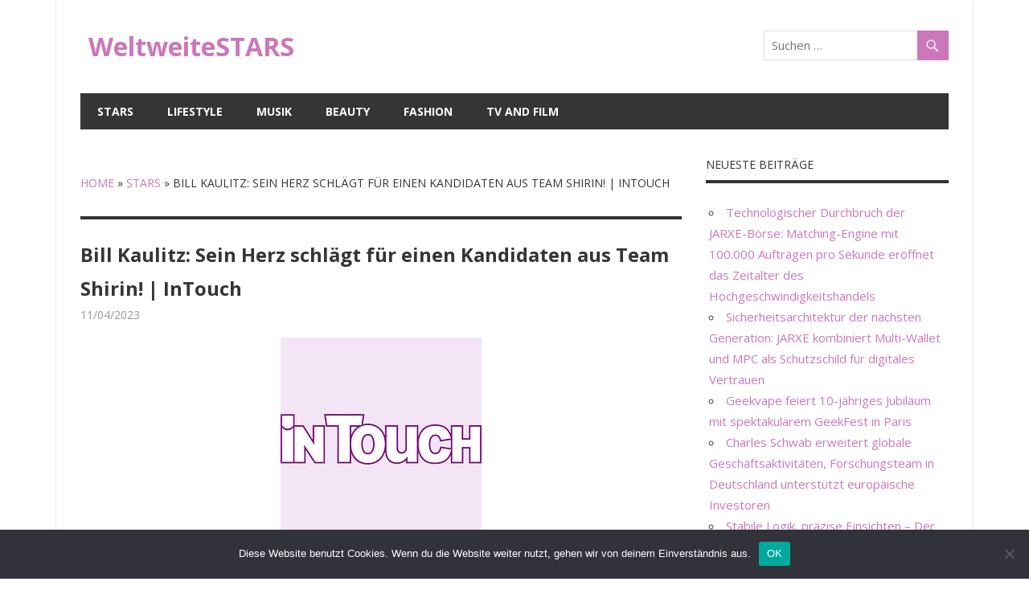

--- FILE ---
content_type: text/html; charset=UTF-8
request_url: https://weltweitestars.com/stars/bill-kaulitz-sein-herz-schlaegt-fuer-einen-kandidaten-aus-team-shirin-intouch/
body_size: 10730
content:
<!DOCTYPE html><html lang="de"><head><meta charset="UTF-8"><meta name="viewport" content="width=device-width, initial-scale=1"><link rel="profile" href="https://gmpg.org/xfn/11"><link rel="pingback" href="https://weltweitestars.com/xmlrpc.php"><meta name='robots' content='index, follow, max-image-preview:large, max-snippet:-1, max-video-preview:-1' /><link media="all" href="https://weltweitestars.com/wp-content/cache/autoptimize/css/autoptimize_14359074bd323531847b5ea8bb383e82.css" rel="stylesheet"><title>Bill Kaulitz: Sein Herz schlägt für einen Kandidaten aus Team Shirin! | InTouch - WeltweiteSTARS</title><link rel="canonical" href="https://weltweitestars.com/stars/bill-kaulitz-sein-herz-schlaegt-fuer-einen-kandidaten-aus-team-shirin-intouch/" /><meta property="og:locale" content="de_DE" /><meta property="og:type" content="article" /><meta property="og:title" content="Bill Kaulitz: Sein Herz schlägt für einen Kandidaten aus Team Shirin! | InTouch - WeltweiteSTARS" /><meta property="og:description" content="Bill Kaulitz kommt aus dem Schwärmen gar nicht mehr raus! Kandidat Danilo Timm lässt sein Musikerherz höher schlagen. Freitagabend kämpften" /><meta property="og:url" content="https://weltweitestars.com/stars/bill-kaulitz-sein-herz-schlaegt-fuer-einen-kandidaten-aus-team-shirin-intouch/" /><meta property="og:site_name" content="WeltweiteSTARS" /><meta property="article:published_time" content="2023-11-04T11:39:14+00:00" /><meta name="author" content="mediabest" /><meta name="twitter:card" content="summary_large_image" /><meta name="twitter:label1" content="Verfasst von" /><meta name="twitter:data1" content="mediabest" /><meta name="twitter:label2" content="Geschätzte Lesezeit" /><meta name="twitter:data2" content="2 Minuten" /> <script type="application/ld+json" class="yoast-schema-graph">{"@context":"https://schema.org","@graph":[{"@type":"Article","@id":"https://weltweitestars.com/stars/bill-kaulitz-sein-herz-schlaegt-fuer-einen-kandidaten-aus-team-shirin-intouch/#article","isPartOf":{"@id":"https://weltweitestars.com/stars/bill-kaulitz-sein-herz-schlaegt-fuer-einen-kandidaten-aus-team-shirin-intouch/"},"author":{"name":"mediabest","@id":"https://weltweitestars.com/#/schema/person/74db1979fe71b5ea01513ec1ce5bc609"},"headline":"Bill Kaulitz: Sein Herz schlägt für einen Kandidaten aus Team Shirin! | InTouch","datePublished":"2023-11-04T11:39:14+00:00","mainEntityOfPage":{"@id":"https://weltweitestars.com/stars/bill-kaulitz-sein-herz-schlaegt-fuer-einen-kandidaten-aus-team-shirin-intouch/"},"wordCount":484,"image":{"@id":"https://weltweitestars.com/stars/bill-kaulitz-sein-herz-schlaegt-fuer-einen-kandidaten-aus-team-shirin-intouch/#primaryimage"},"thumbnailUrl":"https://weltweitestars.com/wp-content/uploads/2023/11/Bill-Kaulitz-Sein-Herz-schlaegt-fuer-einen-Kandidaten-aus-Team-Shirin-InTouch.jpg","articleSection":["Stars"],"inLanguage":"de"},{"@type":"WebPage","@id":"https://weltweitestars.com/stars/bill-kaulitz-sein-herz-schlaegt-fuer-einen-kandidaten-aus-team-shirin-intouch/","url":"https://weltweitestars.com/stars/bill-kaulitz-sein-herz-schlaegt-fuer-einen-kandidaten-aus-team-shirin-intouch/","name":"Bill Kaulitz: Sein Herz schlägt für einen Kandidaten aus Team Shirin! | InTouch - WeltweiteSTARS","isPartOf":{"@id":"https://weltweitestars.com/#website"},"primaryImageOfPage":{"@id":"https://weltweitestars.com/stars/bill-kaulitz-sein-herz-schlaegt-fuer-einen-kandidaten-aus-team-shirin-intouch/#primaryimage"},"image":{"@id":"https://weltweitestars.com/stars/bill-kaulitz-sein-herz-schlaegt-fuer-einen-kandidaten-aus-team-shirin-intouch/#primaryimage"},"thumbnailUrl":"https://weltweitestars.com/wp-content/uploads/2023/11/Bill-Kaulitz-Sein-Herz-schlaegt-fuer-einen-Kandidaten-aus-Team-Shirin-InTouch.jpg","datePublished":"2023-11-04T11:39:14+00:00","author":{"@id":"https://weltweitestars.com/#/schema/person/74db1979fe71b5ea01513ec1ce5bc609"},"breadcrumb":{"@id":"https://weltweitestars.com/stars/bill-kaulitz-sein-herz-schlaegt-fuer-einen-kandidaten-aus-team-shirin-intouch/#breadcrumb"},"inLanguage":"de","potentialAction":[{"@type":"ReadAction","target":["https://weltweitestars.com/stars/bill-kaulitz-sein-herz-schlaegt-fuer-einen-kandidaten-aus-team-shirin-intouch/"]}]},{"@type":"ImageObject","inLanguage":"de","@id":"https://weltweitestars.com/stars/bill-kaulitz-sein-herz-schlaegt-fuer-einen-kandidaten-aus-team-shirin-intouch/#primaryimage","url":"https://weltweitestars.com/wp-content/uploads/2023/11/Bill-Kaulitz-Sein-Herz-schlaegt-fuer-einen-Kandidaten-aus-Team-Shirin-InTouch.jpg","contentUrl":"https://weltweitestars.com/wp-content/uploads/2023/11/Bill-Kaulitz-Sein-Herz-schlaegt-fuer-einen-Kandidaten-aus-Team-Shirin-InTouch.jpg","width":800,"height":448},{"@type":"BreadcrumbList","@id":"https://weltweitestars.com/stars/bill-kaulitz-sein-herz-schlaegt-fuer-einen-kandidaten-aus-team-shirin-intouch/#breadcrumb","itemListElement":[{"@type":"ListItem","position":1,"name":"Home","item":"https://weltweitestars.com/"},{"@type":"ListItem","position":2,"name":"Stars","item":"https://weltweitestars.com/category/stars/"},{"@type":"ListItem","position":3,"name":"Bill Kaulitz: Sein Herz schlägt für einen Kandidaten aus Team Shirin! | InTouch"}]},{"@type":"WebSite","@id":"https://weltweitestars.com/#website","url":"https://weltweitestars.com/","name":"WeltweiteSTARS","description":"weltweitestars.com","potentialAction":[{"@type":"SearchAction","target":{"@type":"EntryPoint","urlTemplate":"https://weltweitestars.com/?s={search_term_string}"},"query-input":{"@type":"PropertyValueSpecification","valueRequired":true,"valueName":"search_term_string"}}],"inLanguage":"de"},{"@type":"Person","@id":"https://weltweitestars.com/#/schema/person/74db1979fe71b5ea01513ec1ce5bc609","name":"mediabest","image":{"@type":"ImageObject","inLanguage":"de","@id":"https://weltweitestars.com/#/schema/person/image/","url":"https://secure.gravatar.com/avatar/488cba9e6097f9115022a5df9bb0d0083f11c386e9d6d20552db13a23cc75bdf?s=96&d=mm&r=g","contentUrl":"https://secure.gravatar.com/avatar/488cba9e6097f9115022a5df9bb0d0083f11c386e9d6d20552db13a23cc75bdf?s=96&d=mm&r=g","caption":"mediabest"}}]}</script> <link rel='dns-prefetch' href='//fonts.googleapis.com' /><link rel="alternate" type="application/rss+xml" title="WeltweiteSTARS &raquo; Feed" href="https://weltweitestars.com/feed/" /><link rel="alternate" type="application/rss+xml" title="WeltweiteSTARS &raquo; Kommentar-Feed" href="https://weltweitestars.com/comments/feed/" /> <script type="text/javascript">window._wpemojiSettings = {"baseUrl":"https:\/\/s.w.org\/images\/core\/emoji\/16.0.1\/72x72\/","ext":".png","svgUrl":"https:\/\/s.w.org\/images\/core\/emoji\/16.0.1\/svg\/","svgExt":".svg","source":{"concatemoji":"https:\/\/weltweitestars.com\/wp-includes\/js\/wp-emoji-release.min.js?ver=6.8.3"}};
/*! This file is auto-generated */
!function(s,n){var o,i,e;function c(e){try{var t={supportTests:e,timestamp:(new Date).valueOf()};sessionStorage.setItem(o,JSON.stringify(t))}catch(e){}}function p(e,t,n){e.clearRect(0,0,e.canvas.width,e.canvas.height),e.fillText(t,0,0);var t=new Uint32Array(e.getImageData(0,0,e.canvas.width,e.canvas.height).data),a=(e.clearRect(0,0,e.canvas.width,e.canvas.height),e.fillText(n,0,0),new Uint32Array(e.getImageData(0,0,e.canvas.width,e.canvas.height).data));return t.every(function(e,t){return e===a[t]})}function u(e,t){e.clearRect(0,0,e.canvas.width,e.canvas.height),e.fillText(t,0,0);for(var n=e.getImageData(16,16,1,1),a=0;a<n.data.length;a++)if(0!==n.data[a])return!1;return!0}function f(e,t,n,a){switch(t){case"flag":return n(e,"\ud83c\udff3\ufe0f\u200d\u26a7\ufe0f","\ud83c\udff3\ufe0f\u200b\u26a7\ufe0f")?!1:!n(e,"\ud83c\udde8\ud83c\uddf6","\ud83c\udde8\u200b\ud83c\uddf6")&&!n(e,"\ud83c\udff4\udb40\udc67\udb40\udc62\udb40\udc65\udb40\udc6e\udb40\udc67\udb40\udc7f","\ud83c\udff4\u200b\udb40\udc67\u200b\udb40\udc62\u200b\udb40\udc65\u200b\udb40\udc6e\u200b\udb40\udc67\u200b\udb40\udc7f");case"emoji":return!a(e,"\ud83e\udedf")}return!1}function g(e,t,n,a){var r="undefined"!=typeof WorkerGlobalScope&&self instanceof WorkerGlobalScope?new OffscreenCanvas(300,150):s.createElement("canvas"),o=r.getContext("2d",{willReadFrequently:!0}),i=(o.textBaseline="top",o.font="600 32px Arial",{});return e.forEach(function(e){i[e]=t(o,e,n,a)}),i}function t(e){var t=s.createElement("script");t.src=e,t.defer=!0,s.head.appendChild(t)}"undefined"!=typeof Promise&&(o="wpEmojiSettingsSupports",i=["flag","emoji"],n.supports={everything:!0,everythingExceptFlag:!0},e=new Promise(function(e){s.addEventListener("DOMContentLoaded",e,{once:!0})}),new Promise(function(t){var n=function(){try{var e=JSON.parse(sessionStorage.getItem(o));if("object"==typeof e&&"number"==typeof e.timestamp&&(new Date).valueOf()<e.timestamp+604800&&"object"==typeof e.supportTests)return e.supportTests}catch(e){}return null}();if(!n){if("undefined"!=typeof Worker&&"undefined"!=typeof OffscreenCanvas&&"undefined"!=typeof URL&&URL.createObjectURL&&"undefined"!=typeof Blob)try{var e="postMessage("+g.toString()+"("+[JSON.stringify(i),f.toString(),p.toString(),u.toString()].join(",")+"));",a=new Blob([e],{type:"text/javascript"}),r=new Worker(URL.createObjectURL(a),{name:"wpTestEmojiSupports"});return void(r.onmessage=function(e){c(n=e.data),r.terminate(),t(n)})}catch(e){}c(n=g(i,f,p,u))}t(n)}).then(function(e){for(var t in e)n.supports[t]=e[t],n.supports.everything=n.supports.everything&&n.supports[t],"flag"!==t&&(n.supports.everythingExceptFlag=n.supports.everythingExceptFlag&&n.supports[t]);n.supports.everythingExceptFlag=n.supports.everythingExceptFlag&&!n.supports.flag,n.DOMReady=!1,n.readyCallback=function(){n.DOMReady=!0}}).then(function(){return e}).then(function(){var e;n.supports.everything||(n.readyCallback(),(e=n.source||{}).concatemoji?t(e.concatemoji):e.wpemoji&&e.twemoji&&(t(e.twemoji),t(e.wpemoji)))}))}((window,document),window._wpemojiSettings);</script> <link rel='stylesheet' id='beetle-default-fonts-css' href='//fonts.googleapis.com/css?family=Open+Sans%3A400%2C400italic%2C700%2C700italic&#038;subset=latin%2Clatin-ext' type='text/css' media='all' /> <script type="text/javascript" id="cookie-notice-front-js-before">var cnArgs = {"ajaxUrl":"https:\/\/weltweitestars.com\/wp-admin\/admin-ajax.php","nonce":"b73af45175","hideEffect":"fade","position":"bottom","onScroll":false,"onScrollOffset":100,"onClick":false,"cookieName":"cookie_notice_accepted","cookieTime":2592000,"cookieTimeRejected":2592000,"globalCookie":false,"redirection":false,"cache":false,"revokeCookies":false,"revokeCookiesOpt":"automatic"};</script> <!--[if lt IE 9]> <script type="text/javascript" src="https://weltweitestars.com/wp-content/themes/beetle/js/html5shiv.min.js?ver=3.7.3" id="html5shiv-js"></script> <![endif]--> <script type="text/javascript" src="https://weltweitestars.com/wp-includes/js/jquery/jquery.min.js?ver=3.7.1" id="jquery-core-js"></script> <script type="text/javascript" id="beetle-jquery-navigation-js-extra">var beetle_menu_title = "Men\u00fc";</script> <script type="text/javascript" id="beetle-slider-js-extra">var beetle_slider_params = {"animation":"slide","speed":"7000"};</script> <link rel="https://api.w.org/" href="https://weltweitestars.com/wp-json/" /><link rel="alternate" title="JSON" type="application/json" href="https://weltweitestars.com/wp-json/wp/v2/posts/521360" /><link rel="EditURI" type="application/rsd+xml" title="RSD" href="https://weltweitestars.com/xmlrpc.php?rsd" /><meta name="generator" content="WordPress 6.8.3" /><link rel='shortlink' href='https://weltweitestars.com/?p=521360' /><link rel="alternate" title="oEmbed (JSON)" type="application/json+oembed" href="https://weltweitestars.com/wp-json/oembed/1.0/embed?url=https%3A%2F%2Fweltweitestars.com%2Fstars%2Fbill-kaulitz-sein-herz-schlaegt-fuer-einen-kandidaten-aus-team-shirin-intouch%2F" /><link rel="alternate" title="oEmbed (XML)" type="text/xml+oembed" href="https://weltweitestars.com/wp-json/oembed/1.0/embed?url=https%3A%2F%2Fweltweitestars.com%2Fstars%2Fbill-kaulitz-sein-herz-schlaegt-fuer-einen-kandidaten-aus-team-shirin-intouch%2F&#038;format=xml" /> <script async src="https://pagead2.googlesyndication.com/pagead/js/adsbygoogle.js?client=ca-pub-1201891205018270"
     crossorigin="anonymous"></script> <script type="text/javascript">window._taboola = window._taboola || [];
  _taboola.push({article:'auto'});
  !function (e, f, u, i) {
    if (!document.getElementById(i)){
      e.async = 1;
      e.src = u;
      e.id = i;
      f.parentNode.insertBefore(e, f);
    }
  }(document.createElement('script'),
  document.getElementsByTagName('script')[0],
  '//cdn.taboola.com/libtrc/clickbaza-usd-network/loader.js',
  'tb_loader_script');
  if(window.performance && typeof window.performance.mark == 'function')
    {window.performance.mark('tbl_ic');}</script><noscript><style id="rocket-lazyload-nojs-css">.rll-youtube-player, [data-lazy-src]{display:none !important;}</style></noscript></head><body data-rsssl=1 class="wp-singular post-template-default single single-post postid-521360 single-format-standard wp-theme-beetle cookies-not-set author-hidden categories-hidden"><div id="page" class="hfeed site"> <a class="skip-link screen-reader-text" href="#content">Zum Inhalt springen</a><header id="masthead" class="site-header clearfix" role="banner"><div class="header-main container clearfix"><div id="logo" class="site-branding clearfix"><p class="site-title"><a href="https://weltweitestars.com/" rel="home">WeltweiteSTARS</a></p><p class="site-description">weltweitestars.com</p></div><div class="header-widgets clearfix"><aside id="search-4" class="header-widget widget_search"><form role="search" method="get" class="search-form" action="https://weltweitestars.com/"> <label> <span class="screen-reader-text">Suchen nach:</span> <input type="search" class="search-field"
 placeholder="Suchen &hellip;"
 value="" name="s"
 title="Suchen nach:" /> </label> <button type="submit" class="search-submit"> <span class="genericon-search"></span> <span class="screen-reader-text">Suchen</span> </button></form></aside></div></div><div id="main-navigation-wrap" class="primary-navigation-wrap container"><nav id="main-navigation" class="primary-navigation navigation clearfix" role="navigation"><ul id="menu-menu" class="main-navigation-menu"><li id="menu-item-31" class="menu-item menu-item-type-taxonomy menu-item-object-category current-post-ancestor current-menu-parent current-post-parent menu-item-31"><a href="https://weltweitestars.com/category/stars/">Stars</a></li><li id="menu-item-56" class="menu-item menu-item-type-taxonomy menu-item-object-category menu-item-56"><a href="https://weltweitestars.com/category/lifestyle/">Lifestyle</a></li><li id="menu-item-30" class="menu-item menu-item-type-taxonomy menu-item-object-category menu-item-30"><a href="https://weltweitestars.com/category/musik/">Musik</a></li><li id="menu-item-28" class="menu-item menu-item-type-taxonomy menu-item-object-category menu-item-28"><a href="https://weltweitestars.com/category/beauty/">Beauty</a></li><li id="menu-item-29" class="menu-item menu-item-type-taxonomy menu-item-object-category menu-item-29"><a href="https://weltweitestars.com/category/fashion/">Fashion</a></li><li id="menu-item-32" class="menu-item menu-item-type-taxonomy menu-item-object-category menu-item-32"><a href="https://weltweitestars.com/category/tv-and-film/">TV and Film</a></li></ul></nav></div></header><div id="content" class="site-content container clearfix"><section id="primary" class="content-area"><main id="main" class="site-main" role="main"><header class="page-header"></p><p class="archive-title" id="breadcrumbs"><span><span><a href="https://weltweitestars.com/">Home</a></span> » <span><a href="https://weltweitestars.com/category/stars/">Stars</a></span> » <span class="breadcrumb_last" aria-current="page">Bill Kaulitz: Sein Herz schlägt für einen Kandidaten aus Team Shirin! | InTouch</span></span></p><p></header><article id="post-521360" class="post-521360 post type-post status-publish format-standard has-post-thumbnail hentry category-stars"><header class="entry-header"><h1 class="entry-title">Bill Kaulitz: Sein Herz schlägt für einen Kandidaten aus Team Shirin!  | InTouch</h1><div class="entry-meta"><span class="meta-date"><a href="https://weltweitestars.com/stars/bill-kaulitz-sein-herz-schlaegt-fuer-einen-kandidaten-aus-team-shirin-intouch/" title="11:39" rel="bookmark"><time class="entry-date published updated" datetime="2023-11-04T11:39:14+00:00">11/04/2023</time></a></span><span class="meta-author"> <span class="author vcard"><a class="url fn n" href="https://weltweitestars.com/author/mediabest/" title="Alle Beiträge von mediabest ansehen" rel="author">mediabest</a></span></span><span class="meta-category"> <a href="https://weltweitestars.com/category/stars/" rel="category tag">Stars</a></span></div></header><div class="entry-content clearfix"><p><img decoding="async" class="aligncenter" src="data:image/svg+xml,%3Csvg%20xmlns='http://www.w3.org/2000/svg'%20viewBox='0%200%200%200'%3E%3C/svg%3E" data-lazy-src="https://images.intouch.wunderweib.de/intouch,id=d52e708e,b=intouch,w=250,ca=25,5,75,95,rm=sk.jpeg"><noscript><img decoding="async" class="aligncenter" src="https://images.intouch.wunderweib.de/intouch,id=d52e708e,b=intouch,w=250,ca=25,5,75,95,rm=sk.jpeg"></noscript></p><p><strong>Bill Kaulitz kommt aus dem Schwärmen gar nicht mehr raus! Kandidat Danilo Timm lässt sein Musikerherz höher schlagen.</strong></p><p><img decoding="async" class="aligncenter" src="data:image/svg+xml,%3Csvg%20xmlns='http://www.w3.org/2000/svg'%20viewBox='0%200%200%200'%3E%3C/svg%3E" data-lazy-src="https://images.intouch.wunderweib.de/bill-kaulitz-the-voice-of-germany-schwaermt-von-danilo-p7-tvog-2798518,id=56985f33,b=intouch,w=1200,ca=6.60,20.12,64.80,69.37,rm=sk.jpeg"><noscript><img decoding="async" class="aligncenter" src="https://images.intouch.wunderweib.de/bill-kaulitz-the-voice-of-germany-schwaermt-von-danilo-p7-tvog-2798518,id=56985f33,b=intouch,w=1200,ca=6.60,20.12,64.80,69.37,rm=sk.jpeg"></noscript></p><p>Freitagabend kämpften die letzten &#8222;The Voice of Germany&#8220;-Talents um den Einzug in die Teamfights. Besonders Danilo Timm und Moritz Steckenstein aus Team Shirin begeisterten mit ihrer Version von &#8222;Take On Me&#8220;. Da wurde besonders Bill Kaulitz grün vor Neid&#8230;</p><h2>Bill Kaulitz: &#8222;Ich konnte meine Augen nicht von Danilo lassen!&#8220;</h2><p>&#8222;Es war ganz toll! Ich kriege das Lachen gar nicht aus dem Gesicht. Es hat so viel Spaß gemacht. Das war eine richtige Performance&#8220;, schwärmte ihr Kollege Bill. Besonders der ausgeflippte Danilo hat einen bleibenden Eindruck bei ihm hinterlassen. &#8222;Ich muss natürlich zugeben: Ich habe mich in den Auditions schon sehr geärgert, dass wir uns bei Danilo nicht umgedreht haben&#8220;, gab der Tokio Hotel-Sänger zu. &#8222;Heute kannte ich meine Augen auch nicht von Danilo lassen. Bei mir wärst du weiter!&#8220;</p><p><img decoding="async" class="aligncenter" src="data:image/svg+xml,%3Csvg%20xmlns='http://www.w3.org/2000/svg'%20viewBox='0%200%200%200'%3E%3C/svg%3E" data-lazy-src="https://images.intouch.wunderweib.de/bill-kaulitz-frisuren,id=daaa30d0,b=intouch,w=970,ca=0,0,100,100,rm=sk.jpeg"><noscript><img decoding="async" class="aligncenter" src="https://images.intouch.wunderweib.de/bill-kaulitz-frisuren,id=daaa30d0,b=intouch,w=970,ca=0,0,100,100,rm=sk.jpeg"></noscript></p><p>Bill Kaulitz ist ein waschechtes Frisuren-Chamäleon! Wir zeigen euch seine krassesten Looks im Wandel der Zeit. Wetten, dass ihr noch nicht alle gesehen habt?</p><p>Das sah sein Coach Shirin genauso. &#8222;Du bist wahnsinnig erfahren. Du weißt, wie du dich bewegst und deine Stimme kontrollierst. Der erste Ton bei dir sitzt&#8220;, lobte sie den Brasilianer und schickte ihn in die nächste Runde.</p><p>Für Moritz war dagegen Schluss. Doch er nahm&#8217;s gelassen. &#8222;Ich habe natürlich gehofft, dass beide weiterkommen, aber ich bin sowas von völlig fein damit, dass Danilo es geschafft hat.&#8220; Mal sehen, wie sich Danilo in den Teamfights schlagen wird&#8230;</p><p><img decoding="async" class="aligncenter" src="data:image/svg+xml,%3Csvg%20xmlns='http://www.w3.org/2000/svg'%20viewBox='0%200%200%200'%3E%3C/svg%3E" data-lazy-src="https://images.intouch.wunderweib.de/bill-tom-kaulitz-ronan-keating-the-voice-klatsche,id=58530f31,b=intouch,w=110,ca=21.88,0,78.13,100,rm=sk.jpeg"><noscript><img decoding="async" class="aligncenter" src="https://images.intouch.wunderweib.de/bill-tom-kaulitz-ronan-keating-the-voice-klatsche,id=58530f31,b=intouch,w=110,ca=21.88,0,78.13,100,rm=sk.jpeg"></noscript></p><p>Stress bei den &quot;The Voice of Germany&quot;-Coaches! Bill und Tom Kaulitz schießen gegen ihren Kollegen Ronan Keating. Ist er zu streng zu den Kandidaten?</p><p><img decoding="async" class="aligncenter" src="data:image/svg+xml,%3Csvg%20xmlns='http://www.w3.org/2000/svg'%20viewBox='0%200%200%200'%3E%3C/svg%3E" data-lazy-src="https://images.intouch.wunderweib.de/bill-kaulitz-tom-herzschmerz-gettyimages-1706911210,id=2a101982,b=intouch,w=110,ca=0,0,100,66.67,rm=sk.jpeg"><noscript><img decoding="async" class="aligncenter" src="https://images.intouch.wunderweib.de/bill-kaulitz-tom-herzschmerz-gettyimages-1706911210,id=2a101982,b=intouch,w=110,ca=0,0,100,66.67,rm=sk.jpeg"></noscript></p><p>Bill Kaulitz hatte in seinem Leben schon oft mit Liebeskummer zu kämpfen. Unterstützung von seinem Zwillingsbruder Tom gibt es nicht. Er denkt laut Bill nur an die Karriere.</p><p><img decoding="async" class="aligncenter" src="data:image/svg+xml,%3Csvg%20xmlns='http://www.w3.org/2000/svg'%20viewBox='0%200%200%200'%3E%3C/svg%3E" data-lazy-src="https://images.intouch.wunderweib.de/shirin-david-bill-kaulitz-diva-alarm-the-voice-of-germany,id=63b33d49,b=intouch,w=110,ca=43.75,0,100,100,rm=sk.jpeg"><noscript><img decoding="async" class="aligncenter" src="https://images.intouch.wunderweib.de/shirin-david-bill-kaulitz-diva-alarm-the-voice-of-germany,id=63b33d49,b=intouch,w=110,ca=43.75,0,100,100,rm=sk.jpeg"></noscript></p><p>Ganz schön eitel! Am Set von &quot;The Voice of Germany&quot; haben Shirin David und Bill Kaulitz dauernd den Dreh unterbrochen, um sich aufhübschen zu lassen.</p><p><img decoding="async" class="aligncenter" src="data:image/svg+xml,%3Csvg%20xmlns='http://www.w3.org/2000/svg'%20viewBox='0%200%200%200'%3E%3C/svg%3E" data-lazy-src="https://images.intouch.wunderweib.de/microsoftteams-image-47,id=27fe0e3a,b=intouch,w=110,ca=1.80,0.84,71.60,98.88,rm=sk.jpeg"><noscript><img decoding="async" class="aligncenter" src="https://images.intouch.wunderweib.de/microsoftteams-image-47,id=27fe0e3a,b=intouch,w=110,ca=1.80,0.84,71.60,98.88,rm=sk.jpeg"></noscript></p><p><em>Wer waren die Gewinner der letzten Staffeln von &#8222;The Voice of Germany&#8220;? Das erfahrt ihr hier im Video:</em></p><p><img decoding="async" class="aligncenter" src="data:image/svg+xml,%3Csvg%20xmlns='http://www.w3.org/2000/svg'%20viewBox='0%200%200%200'%3E%3C/svg%3E" data-lazy-src="https://images.intouch.wunderweib.de/intouch,id=d52e708e,b=intouch,w=250,ca=25,5,75,95,rm=sk.jpeg"><noscript><img decoding="async" class="aligncenter" src="https://images.intouch.wunderweib.de/intouch,id=d52e708e,b=intouch,w=250,ca=25,5,75,95,rm=sk.jpeg"></noscript></p><p>InTouch Online ist DAS People-Portal! Kein Magazin ist näher dran an den VIPs und den Interessen der Leser:innen. Exklusive Storys, spannende Interviews und unterhaltsame Schnappschüsse bringen wir täglich topaktuell auf InTouch Online. Welche Star-Styles sind gerade angesagt? Welche&nbsp;TV-Show bewegt Deutschland? InTouch Online deckt auf, wie die&nbsp;Stars&nbsp;wirklich leben und lieben, wie sie sich streiten und versöhnen. Unser Team lebt und liebt online und ist immer am Puls der Zielgruppe. Dadurch bietet InTouch Online so viel mehr als nur Gossip – nämlich Inspiration, Spaß und Lebensfreude.</p><p>Quelle: <a href="https://intouch.wunderweib.de/bill-kaulitz-sein-herz-schlaegt-fuer-einen-kandidaten-aus-team-shirin-122191.html" target="_blank" rel="noopener">Lesen Sie Vollen Artikel</a></p><div class='code-block code-block-5' style='margin: 8px auto; text-align: center; display: block; clear: both;'><div id="taboola-below-article-thumbnails"></div> <script type="text/javascript">window._taboola = window._taboola || [];
  _taboola.push({
    mode: 'alternating-thumbnails-a',
    container: 'taboola-below-article-thumbnails',
    placement: 'Below Article Thumbnails',
    target_type: 'mix'
  });</script></div></div><footer class="entry-footer"><nav class="navigation post-navigation" aria-label="Beiträge"><h2 class="screen-reader-text">Beitragsnavigation</h2><div class="nav-links"><div class="nav-previous"><a href="https://weltweitestars.com/stars/amira-pocher-nimmt-geruechte-mit-humor-da-laeuft-nix-zwischen-uns/" rel="prev"><span class="screen-reader-text">Vorheriger Beitrag:</span>Amira Pocher nimmt Gerüchte mit Humor: &quot;Da läuft nix zwischen uns&quot;</a></div><div class="nav-next"><a href="https://weltweitestars.com/stars/ganz-simpel-micaela-schaefer-wuenscht-sich-heiratsantrag/" rel="next"><span class="screen-reader-text">Nächster Beitrag:</span>&quot;Ganz simpel&quot;: Micaela Schäfer wünscht sich Heiratsantrag!</a></div></div></nav></footer></article><div id="comments" class="comments-area"></div></main></section><section id="secondary" class="sidebar widget-area clearfix" role="complementary"><aside id="recent-posts-4" class="widget widget_recent_entries clearfix"><div class="widget-header"><div class="widget-title">Neueste Beiträge</div></div><ul><li> <a href="https://weltweitestars.com/stars/technologischer-durchbruch-der-jarxe-boerse-matching-engine-mit-100-000-auftraegen-pro-sekunde-eroeffnet-das-zeitalter-des-hochgeschwindigkeitshandels/">Technologischer Durchbruch der JARXE-Börse: Matching-Engine mit 100.000 Aufträgen pro Sekunde eröffnet das Zeitalter des Hochgeschwindigkeitshandels</a></li><li> <a href="https://weltweitestars.com/lifestyle/sicherheitsarchitektur-der-naechsten-generation-jarxe-kombiniert-multi-wallet-und-mpc-als-schutzschild-fuer-digitales-vertrauen/">Sicherheitsarchitektur der nächsten Generation: JARXE kombiniert Multi-Wallet und MPC als Schutzschild für digitales Vertrauen</a></li><li> <a href="https://weltweitestars.com/lifestyle/geekvape-feiert-10-jaehriges-jubilaeum-mit-spektakulaerem-geekfest-in-paris/">Geekvape feiert 10-jähriges Jubiläum mit spektakulärem GeekFest in Paris</a></li><li> <a href="https://weltweitestars.com/lifestyle/charles-schwab-erweitert-globale-geschaeftsaktivitaeten-forschungsteam-in-deutschland-unterstuetzt-europaeische-investoren/">Charles Schwab erweitert globale Geschäftsaktivitäten, Forschungsteam in Deutschland unterstützt europäische Investoren</a></li><li> <a href="https://weltweitestars.com/lifestyle/stabile-logik-praezise-einsichten-der-vertrauenswuerdige-partner-fuer-dax-marktforschung-globaler-institutionen/">Stabile Logik, präzise Einsichten – Der vertrauenswürdige Partner für DAX-Marktforschung globaler Institutionen</a></li></ul></aside><aside id="custom_html-2" class="widget_text widget widget_custom_html clearfix"><div class="textwidget custom-html-widget"> <script type="text/javascript">var sc_project=12054193; 
var sc_invisible=1; 
var sc_security="c3c49e49";</script> <script type="text/javascript"
src="https://www.statcounter.com/counter/counter.js"
async></script> <noscript><div class="statcounter"><a title="Web Analytics"
href="https://statcounter.com/" target="_blank"><img
class="statcounter"
src="https://c.statcounter.com/12054193/0/c3c49e49/1/"
alt="Web Analytics"></a></div></noscript></div></aside></section></div><div id="footer" class="footer-wrap"><footer id="colophon" class="site-footer clearfix" role="contentinfo"><div id="footer-text" class="site-info"> <span class="credit-link"> Copyright &copy; 2026 </span></div></footer></div></div> <script type="speculationrules">{"prefetch":[{"source":"document","where":{"and":[{"href_matches":"\/*"},{"not":{"href_matches":["\/wp-*.php","\/wp-admin\/*","\/wp-content\/uploads\/*","\/wp-content\/*","\/wp-content\/plugins\/*","\/wp-content\/themes\/beetle\/*","\/*\\?(.+)"]}},{"not":{"selector_matches":"a[rel~=\"nofollow\"]"}},{"not":{"selector_matches":".no-prefetch, .no-prefetch a"}}]},"eagerness":"conservative"}]}</script> <div id="cookie-notice" role="dialog" class="cookie-notice-hidden cookie-revoke-hidden cn-position-bottom" aria-label="Cookie Notice" style="background-color: rgba(50,50,58,1);"><div class="cookie-notice-container" style="color: #fff"><span id="cn-notice-text" class="cn-text-container">Diese Website benutzt Cookies. Wenn du die Website weiter nutzt, gehen wir von deinem Einverständnis aus.</span><span id="cn-notice-buttons" class="cn-buttons-container"><button id="cn-accept-cookie" data-cookie-set="accept" class="cn-set-cookie cn-button" aria-label="OK" style="background-color: #00a99d">OK</button></span><button type="button" id="cn-close-notice" data-cookie-set="accept" class="cn-close-icon" aria-label="Nein"></button></div></div> <script type="text/javascript">window._taboola = window._taboola || [];
  _taboola.push({flush: true});</script><script>window.lazyLoadOptions = [{
                elements_selector: "img[data-lazy-src],.rocket-lazyload,iframe[data-lazy-src]",
                data_src: "lazy-src",
                data_srcset: "lazy-srcset",
                data_sizes: "lazy-sizes",
                class_loading: "lazyloading",
                class_loaded: "lazyloaded",
                threshold: 300,
                callback_loaded: function(element) {
                    if ( element.tagName === "IFRAME" && element.dataset.rocketLazyload == "fitvidscompatible" ) {
                        if (element.classList.contains("lazyloaded") ) {
                            if (typeof window.jQuery != "undefined") {
                                if (jQuery.fn.fitVids) {
                                    jQuery(element).parent().fitVids();
                                }
                            }
                        }
                    }
                }},{
				elements_selector: ".rocket-lazyload",
				data_src: "lazy-src",
				data_srcset: "lazy-srcset",
				data_sizes: "lazy-sizes",
				class_loading: "lazyloading",
				class_loaded: "lazyloaded",
				threshold: 300,
			}];
        window.addEventListener('LazyLoad::Initialized', function (e) {
            var lazyLoadInstance = e.detail.instance;

            if (window.MutationObserver) {
                var observer = new MutationObserver(function(mutations) {
                    var image_count = 0;
                    var iframe_count = 0;
                    var rocketlazy_count = 0;

                    mutations.forEach(function(mutation) {
                        for (var i = 0; i < mutation.addedNodes.length; i++) {
                            if (typeof mutation.addedNodes[i].getElementsByTagName !== 'function') {
                                continue;
                            }

                            if (typeof mutation.addedNodes[i].getElementsByClassName !== 'function') {
                                continue;
                            }

                            images = mutation.addedNodes[i].getElementsByTagName('img');
                            is_image = mutation.addedNodes[i].tagName == "IMG";
                            iframes = mutation.addedNodes[i].getElementsByTagName('iframe');
                            is_iframe = mutation.addedNodes[i].tagName == "IFRAME";
                            rocket_lazy = mutation.addedNodes[i].getElementsByClassName('rocket-lazyload');

                            image_count += images.length;
			                iframe_count += iframes.length;
			                rocketlazy_count += rocket_lazy.length;

                            if(is_image){
                                image_count += 1;
                            }

                            if(is_iframe){
                                iframe_count += 1;
                            }
                        }
                    } );

                    if(image_count > 0 || iframe_count > 0 || rocketlazy_count > 0){
                        lazyLoadInstance.update();
                    }
                } );

                var b      = document.getElementsByTagName("body")[0];
                var config = { childList: true, subtree: true };

                observer.observe(b, config);
            }
        }, false);</script><script>function lazyLoadThumb(e,alt,l){var t='<img loading="lazy" src="https://i.ytimg.com/vi/ID/hqdefault.jpg" alt="" width="480" height="360">',a='<button class="play" aria-label="play Youtube video"></button>';if(l){t=t.replace('data-lazy-','');t=t.replace('loading="lazy"','');t=t.replace(/<noscript>.*?<\/noscript>/g,'');}t=t.replace('alt=""','alt="'+alt+'"');return t.replace("ID",e)+a}function lazyLoadYoutubeIframe(){var e=document.createElement("iframe"),t="ID?autoplay=1";t+=0===this.parentNode.dataset.query.length?"":"&"+this.parentNode.dataset.query;e.setAttribute("src",t.replace("ID",this.parentNode.dataset.src)),e.setAttribute("frameborder","0"),e.setAttribute("allowfullscreen","1"),e.setAttribute("allow","accelerometer; autoplay; encrypted-media; gyroscope; picture-in-picture"),this.parentNode.parentNode.replaceChild(e,this.parentNode)}document.addEventListener("DOMContentLoaded",function(){var exclusions=[];var e,t,p,u,l,a=document.getElementsByClassName("rll-youtube-player");for(t=0;t<a.length;t++)(e=document.createElement("div")),(u='https://i.ytimg.com/vi/ID/hqdefault.jpg'),(u=u.replace('ID',a[t].dataset.id)),(l=exclusions.some(exclusion=>u.includes(exclusion))),e.setAttribute("data-id",a[t].dataset.id),e.setAttribute("data-query",a[t].dataset.query),e.setAttribute("data-src",a[t].dataset.src),(e.innerHTML=lazyLoadThumb(a[t].dataset.id,a[t].dataset.alt,l)),a[t].appendChild(e),(p=e.querySelector(".play")),(p.onclick=lazyLoadYoutubeIframe)});</script> <script defer src="https://weltweitestars.com/wp-content/cache/autoptimize/js/autoptimize_fc17dd1029cb9f5424fddbd9cb27f598.js"></script><script defer src="https://static.cloudflareinsights.com/beacon.min.js/vcd15cbe7772f49c399c6a5babf22c1241717689176015" integrity="sha512-ZpsOmlRQV6y907TI0dKBHq9Md29nnaEIPlkf84rnaERnq6zvWvPUqr2ft8M1aS28oN72PdrCzSjY4U6VaAw1EQ==" data-cf-beacon='{"version":"2024.11.0","token":"6130cd30d5504558b08e36ce3ab6f454","r":1,"server_timing":{"name":{"cfCacheStatus":true,"cfEdge":true,"cfExtPri":true,"cfL4":true,"cfOrigin":true,"cfSpeedBrain":true},"location_startswith":null}}' crossorigin="anonymous"></script>
</body></html>

--- FILE ---
content_type: text/html; charset=utf-8
request_url: https://www.google.com/recaptcha/api2/aframe
body_size: 270
content:
<!DOCTYPE HTML><html><head><meta http-equiv="content-type" content="text/html; charset=UTF-8"></head><body><script nonce="BI3jRKF99MBkyvf1ZrZ_rA">/** Anti-fraud and anti-abuse applications only. See google.com/recaptcha */ try{var clients={'sodar':'https://pagead2.googlesyndication.com/pagead/sodar?'};window.addEventListener("message",function(a){try{if(a.source===window.parent){var b=JSON.parse(a.data);var c=clients[b['id']];if(c){var d=document.createElement('img');d.src=c+b['params']+'&rc='+(localStorage.getItem("rc::a")?sessionStorage.getItem("rc::b"):"");window.document.body.appendChild(d);sessionStorage.setItem("rc::e",parseInt(sessionStorage.getItem("rc::e")||0)+1);localStorage.setItem("rc::h",'1769082400944');}}}catch(b){}});window.parent.postMessage("_grecaptcha_ready", "*");}catch(b){}</script></body></html>